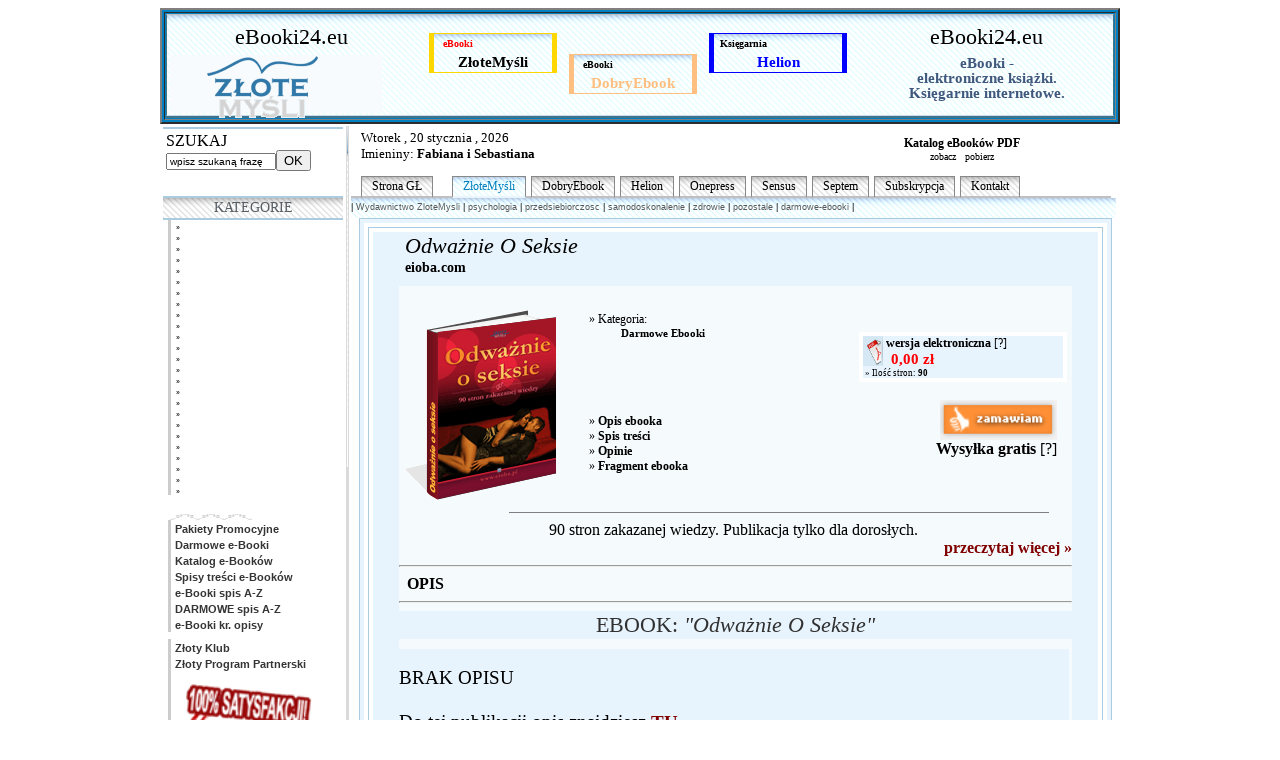

--- FILE ---
content_type: text/html
request_url: http://ebooki24.eu/zlotemysli/ebook-6513.html
body_size: 6714
content:
    
    

<!doctype html public "-//W3C//DTD HTML 4.01 Transitional//EN">
<html>
<head>

<title>ebooki24.eu - eioba.com - Odważnie O Seksie.</title> 
<meta name="description" content="Odważnie O Seksie. 90 stron zakazanej wiedzy.">
<meta name="keywords" content="ebooki, elektroniczne książki, książki, e-booki, ebook, księgarnie internetowe">
<meta http-equiv="content-type" content="text/html; charset=iso-8859-2">
<meta http-equiv="content-language" content="pl">
<meta name="robots" content="all">
<meta http-equiv="reply-to" content="adamf1969@tlen.pl">
<meta name="author" content="rambusx">
<meta name="copyright" content="copyright (c) 1999 rambusx">
<meta name="date" content="2006-11-01">
<meta name="distribution" content="global">
<meta name="classification" content="ebooki">
<meta name="rating" content="general">

<meta name="google-site-verification" content="fq0DYjg9CeQRL1MUzjTx-PR-WhW3ClwAimOYynvOKfg">
<meta name="page-topic" content="ebooki">
<meta name="author" content="adam frondczak">
<meta name="revisit-after" content="1 days">
<link rel="stylesheet" type="text/css" href="http://ebooki24.eu/links.css">
<link rel="stylesheet" type="text/css" href="http://ebooki24.eu/ulmenu2.css">
<link rel="shortcut icon" href="http://ebooki24.eu/ebooki_zm.ico">
<base href="http://ebooki24.eu">
</head>
<body>
<table border=0 width="960" cellpadding=0 cellspacing=0 align="center">
 <tbody>
  <tr>
   <td valign="top">
    <!--*********** czas generowania strony góra ***********--><!--*********** czas generowania strony góra ***********--> 
                                      
<div><span class="zmtlo"><a href="http://zlotemysli.pl/pracemasz,1/" target="_blank" rel="nofollow" title="eBooki - Złote Myśli" class="zm"></a></span>
<span class="pptlo"><a href="http://zlotemysli.pl/pracemasz,1/zk.html" target="_blank" rel="nofollow" title="Złota Karta Klubu - darmowe eBooki" class="pp"></a></span>
<span class="zptlo"><a href="http://pp.zlotemysli.pl/pracemasz,1/" target="_blank" rel="nofollow" title="Złoty Program Partnerski - zarabiaj niezłe pieniądze na eBookach!" class="zp"></a></span></div>
<!--*********** reklama *************-->
<!--*********** rotator_750x100 *************-->
<table border=2 align="center" bgcolor="#0080C0"><tr><td>  
<script type="text/javascript">
// <![CDATA[
function flash(id, kolor, czas, kolor2, czas2)
{
        document.getElementById(id).style.color = kolor;
        setTimeout('flash("' + id + '","' + kolor2 + '",' + czas2 + ',"' + kolor + '",' + czas + ')', czas);
}
// ]]>
</script>
<table border=0 cellpadding=0 cellspacing=0 class="tablenag"><tr>
<td width="30" height="100">&nbsp; </td>
<td width="300" valign="middle">
<h1><a href="http://ebooki24.eu/" title="eBooki - elektroniczne książki. Księgarnie internetowe.">eBooki24.eu</a></h1>
<h1 class="h1nag"><b>eBooki - <br>elektroniczne&nbsp;książki. <br>Księgarnie&nbsp;internetowe.</b></h1></td>
<td width="60" height="100">&nbsp; </td>

<td width="150" height="25" align="center" valign="top">&nbsp;
<h1 class="nagbutzm"><a href="http://ebooki24.eu/zlotemysli.html" title="Ebooki, audiobooki :: ZŁOTE MYSLI :: Bliżej Sukcesu. Wydawnictwo Internetowe znane z publikacji, dzięki którym osiągniesz sukces i dowiesz się czym jest prawdziwa motywacja." onMouseover="showit(0)"><span id="zlotemysli" class="spanbut">eBooki</span><br><span id="zlotemysli2">ZłoteMyśli</span></a></h1></td>
<td width="20" height="100">&nbsp; </td>
<td width="150" height="25" align="center" valign="middle">&nbsp;
<h1 class="nagbutde"><a href="http://ebooki24.eu/dobryebook.html" title="Dobry eBook to serwis, który oferuje praktyczną i sprawdzoną wiedzę w nowoczesnej formie i treści" onMouseover="showit(1)">
<span id="dobryebook" class="spanbut">eBooki</span><br><span id="dobryebook2">DobryEbook</span></a></h1></td>
<td width="20" height="100" >&nbsp; </td>
<td width="150" height="25" align="center" valign="top">&nbsp;
<h1 class="nagbuth"><a href="http://ebooki24.eu/helion.html" title="Księgarnia informatyczna helion.pl -- informatyka w najlepszym wydaniu. Lider na rynku literatury informatycznej." onMouseover="showit(2)">
<span id="helion" class="spanbut">Księgarnia</span><br><span id="helion2">Helion</span></a></h1></td>

<td width="60" height="100">&nbsp; </td>
<td width="300" valign="middle"><h1><a href="http://ebooki24.eu/" rel="nofollow" title="eBooki - elektroniczne książki. Księgarnie internetowe.">eBooki24.eu</a></h1>
<h1 class="h1nag"><b>eBooki - <br>elektroniczne&nbsp;książki. <br>Księgarnie&nbsp;internetowe.</b></h1></td>
<td width="30" height="100">&nbsp; </td>
</tr></table>
<script type="text/javascript">// <![CDATA[
flash("zlotemysli", "#000000", 2000, "Red", 6000);// ]]></script><script type="text/javascript">// <![CDATA[
flash("zlotemysli2", "#BFBF00", 2000, "#000000", 6000);// ]]></script>
<script type="text/javascript">// <![CDATA[
flash("dobryebook", "#000000", 4000, "Red", 4000);// ]]></script><script type="text/javascript">// <![CDATA[
flash("dobryebook2", "#FFBF80", 4000, "#000000", 4000);// ]]></script>
<script type="text/javascript">// <![CDATA[
flash("helion", "#000000", 6000, "Red", 2000);// ]]></script><script type="text/javascript">// <![CDATA[
flash("helion2", "Blue", 6000, "#000000", 2000);// ]]></script>

<!-- ********************************** Multimenu  Menu. ***************************************-->
<div id="describe" class="tlon" style="BORDER: #41738d 1px solid;" onmouseover="clear_delayhide()" onmouseout="resetit(event)"></div>

<script type="text/javascript">

/*
Tabs Menu (mouseover)- By Dynamic Drive
For full source code and more DHTML scripts, visit http://www.dynamicdrive.com
This credit MUST stay intact for use
*/

var submenu=new Array()

//Set submenu contents. Expand as needed. For each content, make sure everything exists on ONE LINE. Otherwise, there will be JS errors.
 
submenu[0]='<b><i> | <a href="http://ebooki24.eu/zlotemysli.html" class="nagbutzm">eBooki :: ZŁOTE MYSLI ::<\/A> | <a href="http://ebooki24.eu/zlotemysli/ebooki-az.html"><sub>e-Booki &nbsp;A-Z<\/sub><\/A> | &nbsp;&nbsp;&nbsp;&nbsp;&nbsp; | <a href="http://ebooki24.eu/zlotemysli/katalog.html">Katalog eBooków<\/A> | <a href="http://ebooki24.eu/zlotemysli/darmowe-ebooki.html">Darmowe eBooki<\/A>  | <a href="http://ebooki24.eu/zlotemysli/spisy-tresci.html">Spisy treści eBooków<\/a> | <a href="http://ebooki24.eu/zlotemysli/pakiety-promocyjne.html">Pakiety Promocyjne<\/a> | <\/i><\/b>'

submenu[1]='<b><i> | <a href="http://ebooki24.eu/dobryebook.html" class="nagbutde">eBooki :: DobryEbook ::<\/A>  | <a href="http://ebooki24.eu/dobryebook/ebooki/Gielda-i-finanse.html">Gielda i finanse<\/A> | <a href="http://ebooki24.eu/dobryebook/ebooki/Google.html">Google<\/A> | <a href="http://ebooki24.eu/dobryebook/ebooki/Hobby.html">Hobby<\/A> | <a href="http://ebooki24.eu/dobryebook/ebooki/Matematyka-i-matura.html">Matematyka i matura<\/A> | <a href="http://ebooki24.eu/dobryebook/ebooki/Prawo.html">Prawo<\/A> | <a href="http://ebooki24.eu/dobryebook/ebooki/Psychologia-sukcesu.html">Psychologia sukcesu<\/A> | <a href="http://ebooki24.eu/dobryebook/ebooki/Samochody.html">Samochody<\/A> | <\/i><\/b>'

submenu[2]='<b><i>  | <a href="http://ebooki24.eu/helion.html"><sup>Księgarnia :: Helion ::<\/sup><\/A> | <sub>&nbsp;&nbsp;&nbsp;&nbsp;&nbsp;<\/sub><\/a> | <a href="http://ebooki24.eu/helion/ksiazki.html">&nbsp;Książki &raquo;<\/A> | <a href="http://ebooki24.eu/helion/ksiazki/az.html">&nbsp; Spis książek A-Z<\/A> | <a href="http://ebooki24.eu/helion/promocja-dnia.html">&nbsp;Promocja dnia<\/a> | <a href="http://ebooki24.eu/helion/promocja-przecena.html">&nbsp;Promocje Przecena<\/a> | <a href="http://ebooki24.eu/helion/losowe.html">&nbsp;Losowe<\/a> | <a href="http://ebooki24.eu/helion/nowosci.html">&nbsp;Nowości<\/a> | <a href="http://ebooki24.eu/helion/bestseller.html">&nbsp;Bestseller<\/a> | <\/i><\/b>'

//Set delay before submenu disappears after mouse moves out of it (in milliseconds)
var delay_hide=500

/////No need to edit beyond here

var menuobj=document.getElementById? document.getElementById("describe") : document.all? document.all.describe : document.layers? document.dep1.document.dep2 : ""

function showit(which){
clear_delayhide()
thecontent=(which==-1)? "" : submenu[which]
if (document.getElementById||document.all)
menuobj.innerHTML=thecontent
else if (document.layers){
menuobj.document.write(thecontent)
menuobj.document.close()
}
}

function resetit(e){
if (document.all&&!menuobj.contains(e.toElement))
delayhide=setTimeout("showit(-1)",delay_hide)
else if (document.getElementById&&e.currentTarget!= e.relatedTarget&& !contains_ns6(e.currentTarget, e.relatedTarget))
delayhide=setTimeout("showit(-1)",delay_hide)
}

function clear_delayhide(){
if (window.delayhide)
clearTimeout(delayhide)
}

function contains_ns6(a, b) {
while (b.parentNode)
if ((b = b.parentNode) == a)
return true;
return false;
}

</script>
<!-- ********************************** Multimenu  Menu. ***************************************-->
</td></tr></table><!--*********** rotator_750x100 *************-->
                          <!--*********** reklama *************-->
   </td>
  </tr>
 </tbody>
</table>

   <table border=0 width="960" cellpadding=0 cellspacing=0 align="center">
    <tbody>
     <tr>
      <td>
        
        <table border=0 width="100%" cellpadding=0 cellspacing=0 align="center">
         <tbody>
          <tr>
           
           
            <td width="18%" align="center" valign="top">
               <table align="center">
                <tbody>
                 <tr>
                  <td valign="top">
                   <div style="width:180px">
 <div class="niebieska_ramka"></div>
       <table bgcolor="White">
        <tr><td height="63" valign="top">SZUKAJ
         <br>
         <form action="http://ebooki24.eu/zlotemysli/szukane.html" method="post" enctype="multipart/form-data" style="display:inline;">
         <input type="text" name="szukane" value="wpisz szukaną frazę" style="font-size:10px; width:110;" onclick="value=''"><input type=submit value=OK></form>
        </td></tr>
       </table>
       
     <table border=0 cellpadding=0 cellspacing=0>
      <tr><td>
       <div class="niebieska_ramka"></div>
       <div align="center" class="nag14s">KATEGORIE</div>
       <div class="niebieska_ramka"></div>
       
       <h4 style="display:inline; "><FONT id=menu>
<!--*********** Kat góra ***********-->
<!--*********** Kat góra ***********-->

<!--*********** PodKat góra ***********-->
<a href="zlotemysli/.html"><font  style="font-size:7px">&nbsp;&nbsp;&raquo;&nbsp;&nbsp;</font><font color="#0093D9" style="font-size:10px"></font></a><a href="zlotemysli/.html"><font  style="font-size:7px">&nbsp;&nbsp;&raquo;&nbsp;&nbsp;</font><font color="#0093D9" style="font-size:10px"></font></a><a href="zlotemysli/.html"><font  style="font-size:7px">&nbsp;&nbsp;&raquo;&nbsp;&nbsp;</font><font color="#0093D9" style="font-size:10px"></font></a><a href="zlotemysli/.html"><font  style="font-size:7px">&nbsp;&nbsp;&raquo;&nbsp;&nbsp;</font><font color="#0093D9" style="font-size:10px"></font></a><a href="zlotemysli/.html"><font  style="font-size:7px">&nbsp;&nbsp;&raquo;&nbsp;&nbsp;</font><font color="#0093D9" style="font-size:10px"></font></a><a href="zlotemysli/.html"><font  style="font-size:7px">&nbsp;&nbsp;&raquo;&nbsp;&nbsp;</font><font color="#0093D9" style="font-size:10px"></font></a><a href="zlotemysli/.html"><font  style="font-size:7px">&nbsp;&nbsp;&raquo;&nbsp;&nbsp;</font><font color="#0093D9" style="font-size:10px"></font></a><a href="zlotemysli/.html"><font  style="font-size:7px">&nbsp;&nbsp;&raquo;&nbsp;&nbsp;</font><font color="#0093D9" style="font-size:10px"></font></a><a href="zlotemysli/.html"><font  style="font-size:7px">&nbsp;&nbsp;&raquo;&nbsp;&nbsp;</font><font color="#0093D9" style="font-size:10px"></font></a><a href="zlotemysli/.html"><font  style="font-size:7px">&nbsp;&nbsp;&raquo;&nbsp;&nbsp;</font><font color="#0093D9" style="font-size:10px"></font></a><a href="zlotemysli/.html"><font  style="font-size:7px">&nbsp;&nbsp;&raquo;&nbsp;&nbsp;</font><font color="#0093D9" style="font-size:10px"></font></a><a href="zlotemysli/.html"><font  style="font-size:7px">&nbsp;&nbsp;&raquo;&nbsp;&nbsp;</font><font color="#0093D9" style="font-size:10px"></font></a><a href="zlotemysli/.html"><font  style="font-size:7px">&nbsp;&nbsp;&raquo;&nbsp;&nbsp;</font><font color="#0093D9" style="font-size:10px"></font></a><a href="zlotemysli/.html"><font  style="font-size:7px">&nbsp;&nbsp;&raquo;&nbsp;&nbsp;</font><font color="#0093D9" style="font-size:10px"></font></a><a href="zlotemysli/.html"><font  style="font-size:7px">&nbsp;&nbsp;&raquo;&nbsp;&nbsp;</font><font color="#0093D9" style="font-size:10px"></font></a><a href="zlotemysli/.html"><font  style="font-size:7px">&nbsp;&nbsp;&raquo;&nbsp;&nbsp;</font><font color="#0093D9" style="font-size:10px"></font></a><a href="zlotemysli/.html"><font  style="font-size:7px">&nbsp;&nbsp;&raquo;&nbsp;&nbsp;</font><font color="#0093D9" style="font-size:10px"></font></a><a href="zlotemysli/.html"><font  style="font-size:7px">&nbsp;&nbsp;&raquo;&nbsp;&nbsp;</font><font color="#0093D9" style="font-size:10px"></font></a><a href="zlotemysli/.html"><font  style="font-size:7px">&nbsp;&nbsp;&raquo;&nbsp;&nbsp;</font><font color="#0093D9" style="font-size:10px"></font></a><a href="zlotemysli/.html"><font  style="font-size:7px">&nbsp;&nbsp;&raquo;&nbsp;&nbsp;</font><font color="#0093D9" style="font-size:10px"></font></a><a href="zlotemysli/.html"><font  style="font-size:7px">&nbsp;&nbsp;&raquo;&nbsp;&nbsp;</font><font color="#0093D9" style="font-size:10px"></font></a><a href="zlotemysli/.html"><font  style="font-size:7px">&nbsp;&nbsp;&raquo;&nbsp;&nbsp;</font><font color="#0093D9" style="font-size:10px"></font></a><a href="zlotemysli/.html"><font  style="font-size:7px">&nbsp;&nbsp;&raquo;&nbsp;&nbsp;</font><font color="#0093D9" style="font-size:10px"></font></a><a href="zlotemysli/.html"><font  style="font-size:7px">&nbsp;&nbsp;&raquo;&nbsp;&nbsp;</font><font color="#0093D9" style="font-size:10px"></font></a><a href="zlotemysli/.html"><font  style="font-size:7px">&nbsp;&nbsp;&raquo;&nbsp;&nbsp;</font><font color="#0093D9" style="font-size:10px"></font></a><!--*********** PodKat góra ***********-->


<!--*********** Kat ***********-->
<!--*********** Kat ***********-->

 <br>                  
                                        
<font style="font-size:7px;">&nbsp;¸¸.¤*¨¨*¤.¸¸.¤*¨¨*¤.¸¸.¤*¨¨*¤.¸¸
 <a href="zlotemysli/pakiety-promocyjne.html">&nbsp;Pakiety Promocyjne</a>
 <a href="zlotemysli/darmowe-ebooki.html">&nbsp;Darmowe e-Booki</a>
 <a href="zlotemysli/katalog.html">&nbsp;Katalog e-Booków</a>
 <a href="zlotemysli/spisy-tresci.html">&nbsp;Spisy treści e-Booków</a>
 <a href="zlotemysli/ebooki-az.html">&nbsp;e-Booki spis A-Z</a>
 <a href="zlotemysli/darmowe-ebooki-az.html">&nbsp;DARMOWE spis A-Z</a>
 <a href="zlotemysli/wszystkie-spis.html">&nbsp;e-Booki kr. opisy</A>
 <br>
 <a href="http://zlotemysli.pl/pracemasz,1/zk.html" target="_blank" rel="nofollow">&nbsp;Złoty Klub</a>
 <a href="http://pp.zlotemysli.pl/pracemasz,1/" target="_blank" rel="nofollow" title="Złoty Program Partnerski - zarabiaj niezłe pieniądze na eBookach!">&nbsp;Złoty Program Partnerski</a>
 
 <a href="http://www.zlotemysli.pl/pracemasz,1/gwarancja.html" target="_blank" rel="nofollow"><img src="grafika/gwarancja_small.gif" alt="eBooki - elektroniczne książki" border=0 width=140 hspace=5 vspace=10></a>
 &nbsp;¨*¤.¸¸.¤*¨¨*¤.¸¸.¤*¨¨*¤.¸¸.¤*¨</font>                 

                  </font></h4>
  </td></tr>
  <tr><td>
   <br>
   <div class="niebieska_ramka"></div>
   <div align="center" class="nag14s">Pakiety Promocyjne</div>
   <div class="niebieska_ramka"></div>
    </td></tr>
    <tr><td>
     <div class="niebieska_ramka"></div>
     <div align="center" class="nag18n">Polecamy</div>
     <div class="niebieska_ramka"></div>
     <br>
     <div align="center" class="mala">Ściągnij Przeczytaj Zdecyduj ile warta jest ta wiedza...</div> 
     <span class="prawa"><a href="http://blizejsukcesu.zlotemysli.pl/pracemasz,1/" target="_blank" rel="nofollow" title="pobierz za darmo">
     <b><span style="color: #800000"> więcej &raquo;</span></b></a></span>
     <div align="Center"><a href="http://blizejsukcesu.zlotemysli.pl/pracemasz,1/pobierz.html" target="_blank" rel="nofollow" title="pobierz za darmo">
     <img src="http://ebooki24.eu/grafika/blizej-sukcesu.jpg" alt="Blizej Sukcesu" align="top" border=0 height=210 width=160>
     <br>
     <img src="http://ebooki24.eu//grafika/pobierzzadarmo.gif" alt="pobierz za darmo" align="top" border=0 width=180></a></div>
    </td></tr></table>
</div>
                  </td>                  
                  <td height="100%" valign="top" style="width: 1px;" bgcolor="#dadada">
                   <img src="grafika/tlo.png" alt="złote myśli" border=0 height="100%" width=1 hspace=0 vspace=0>
                   </td>   
                 </tr>
                </tbody>
               </table>
            </td>
                               
            <td width="80%" valign="top">
             <iframe name="menu_sr_gora" src="http://ebooki24.eu/include/menu_sr_gora_frame.php" height="50" width="100%" frameborder=0 scrolling="no"></iframe>






<ul class="ulmenu">
<li class=" limenu"><a href="http://ebooki24.eu/">Strona GŁ</a></li>
<li class="limenu">&nbsp;&nbsp;&nbsp;</li>
<li class="ulmenus limenu"><a href="http://ebooki24.eu/zlotemysli.html">ZłoteMyśli</a></li>
<li class=" limenu"><a href="http://ebooki24.eu/dobryebook.html">DobryEbook</a></li>
<li class=" limenu"><a href="http://ebooki24.eu/helion.html">Helion</a></li>
<li class=" limenu"><a href="http://ebooki24.eu/onepress.html">Onepress</a></li>
<li class=" limenu"><a href="http://ebooki24.eu/sensus.html">Sensus</a></li>
<li class=" limenu"><a href="http://ebooki24.eu/septem.html">Septem</a></li>
<li class=" limenu"><a href="http://ebooki24.eu/subskrypcja.html">Subskrypcja</a></li>
<li class=" limenu"><a href="http://ebooki24.eu/kontakt.html">Kontakt</a></li>
</ul>


<div class="menu">
<span class="menu">
 | <span ><a href="http://ebooki24.eu/zlotemysli.html">Wydawnictwo ZloteMysli</a></span>
 | <span ><a href="http://ebooki24.eu/zlotemysli/psychologia.html">psychologia</a></span> 
 | <span ><a href="http://ebooki24.eu/zlotemysli/przedsiebiorczosc.html">przedsiebiorczosc</a></span> 
 | <span ><a href="http://ebooki24.eu/zlotemysli/samodoskonalenie.html">samodoskonalenie</a></span>
 | <span ><a href="http://ebooki24.eu/zlotemysli/zdrowie.html">zdrowie</a></span> 
 | <span ><a href="http://ebooki24.eu/zlotemysli/pozostale.html">pozostale</a></span> 
 | <span ><a href="http://ebooki24.eu/zlotemysli/darmowe-ebooki.html">darmowe-ebooki</a></span>
 | 
</span>
</div>              <table border=0 width="98%" cellpadding=0 cellspacing=0 align="center">
               <tbody>
                <tr>
                 <td>                                 
                      <a name="Top"></a>
<div class="niebieska_ramka2"><div class="biala_ramka"><div class="niebieska_ramka"><div align="center" class="biala_ramka">

<div style="margin-left:32px; margin-bottom:10px; text-align:left;"><h1 style="text-align:left;"><i><a href="javascript:ok('http://ebooki24.eu/zlotemysli/darmowe-ebooki/odwaznie-o-seksie.html#ok-st');">Odważnie O Seksie</a></i></h1>
<a href="zlotemysli/autor/6513/eioba-com.html" style="font-size:14px; margin-top:5px;"><b>eioba.com</b></a></div>
<table border=0 cellpadding=0 cellspacing=0 width="650" bgcolor="#F5FAFD">
 <tr>
  <td width="170"><br>
   <a href="zlotemysli/ebook-6513.html" title="Odważnie O Seksie - eioba.com"><img src="zlotemysli/ebook-fotki/odwaznie-o-seksie.png" alt="Odważnie O Seksie - eioba.com" width=170 border=0 /></a>
   </td>
   <td valign="bottom">
    <div style="float: left; display: inline; width:250px; margin-left:20px; font-size:12px">
    <br>
     &raquo; Kategoria: <div style="margin-left:32px; font-size:11px;"><a href="zlotemysli/darmowe-ebooki.html"><b>Darmowe Ebooki</b></a><br>
     <a href="zlotemysli/0.html"></a></div>
     <br><br><br><br><br>
     &raquo; <a href="http://ebooki24.eu/zlotemysli/ebook-6513.html#m-opis" onclick="document.getElementById('sm-opis').style.display='block';document.getElementById('sm-st').style.display='none';document.getElementById('sm-opinia').style.display='none';"><b>Opis ebooka</b></a>
     <br>
     &raquo; <a href="http://ebooki24.eu/zlotemysli/ebook-6513.html#m-st" onclick="document.getElementById('sm-st').style.display='block';document.getElementById('sm-opis').style.display='none';document.getElementById('sm-opinia').style.display='none';"><b>Spis treści</b></a>
     <br>
      &raquo; <a href="http://ebooki24.eu/zlotemysli/ebook-6513.html#m-opinia" onclick="document.getElementById('sm-opinia').style.display='block';document.getElementById('sm-st').style.display='none';document.getElementById('sm-opis').style.display='none';"><b>Opinie</b></a>
      <br>
     &raquo; <a href="javascript:frag('http://ebooki24.eu/zlotemysli/odwaznie-o-seksie.pdf');" title="ebooki24.eu - POBIERZ :: Odważnie O Seksie."><b>Fragment ebooka</b></a>
     <br><br><br>
    </div>
   </td>
   <td valign="middle">
    
<div style="margin-left:20px; margin-right:5px; width:200px;" class="biala_ramka"><img src="grafika/k-pdf.gif" ALT="pdf" align="left" border=0 height=30 width=20><div style="margin-left:2px; font-size:12px"><b>wersja elektroniczna</b> <a href="http://ebooki24.eu/zlotemysli/wersja-elektroniczna.html">[?]</a><br><big style="color:red; margin-left:5px; font-size:15px;"><b>0,00 zł</b></big></div><div style="margin-left:2px; font-size:9px">&raquo; Ilość stron: <b>90</b><br></div></div>
    
    <br>
    <a href="javascript:ok('http://zlotemysli.pl/pracemasz,1/publication/show/6513/Odwaznie-o-seksie.html');" rel="nofollow"><img src="grafika/zamawiam.gif" alt="zamawiam eBook" border=0 height=40 align="right" style="margin-right:15px;"></a>
    <br>
    <div style="text-align:right;margin-right:15px;"><b>Wysyłka&nbsp;gratis</b>&nbsp;<a href="http://ebooki24.eu/zlotemysli/darmowa-wysylka.html">[?]</a></div>
   </td>
  </tr>
  
  <tr>
   <td colspan=3><hr width="80%" size=1 noshade style="color:#C0C0C0; margin-left:110px;">
    <div style="margin-left:150px;">90 stron zakazanej wiedzy. Publikacja tylko dla dorosłych.</div>
    <span class="prawa"><a href="javascript:ok('http://odwazny-seks.zlotemysli.pl/pracemasz,1/');" rel="nofollow"><b><span style="color: #800000">przeczytaj więcej &raquo;</span></b></a></span>
   </td>
  </tr>
  
  <tr>
   <td colspan=3>
    <a name="m-opis"></a><div id="sm-opis"><hr>&nbsp;&nbsp;<b>OPIS</b><br><hr>
    <h1 style="background-color: #E8F4FD;">EBOOK: <i>&quot;Odważnie O Seksie&quot;</i></h1>
    <div style="float: left;background-color:#E8F4FD;margin-top:10px;">
    <br>  <div style="width:670px;"><big>BRAK OPISU<br><br>Do tej publikacji opis znajdziesz <a href="javascript:ok('http://odwazny-seks.zlotemysli.pl/pracemasz,1/');" rel="nofollow"><b><span style="color: #800000">TU &raquo;</span></b></a></big></div><br><br></div>
    </div>
   
    <a name="m-st"></a><div id="sm-st" style="display:none"><hr>&nbsp;&nbsp;<b>SPIS TREŚCI</b><br><hr>
    <h1 style="background-color: #E8F4FD;">EBOOK: <i>&quot;Odważnie O Seksie&quot;</i></h1>
    <div style="text-align:left;background-color:#E8F4FD;margin-left:2px;margin-right:2px;margin-top:10px;">
    <br># WSTĘP<br /># 52 BŁĘDY POPEŁNIANE PRZEZ MĘŻCZYZN PODCZAS SEKSU<br /># NAJWIĘKSZE BŁĘDY POPEŁNIANE PRZEZ KOBIETY PODCZAS SEKSU<br /># YES, YES, YES &#8212; CZYLI O KOBIECYM ORGAZMIE<br /># TYPY KOBIECYCH ORGAZMÓW<br /># JAK ZROBIĆ MINETKĘ?<br /># OOOOOOOOOOOOOOCHHHHHHHHH!!! Czyli MAM ORGAZM!!!<br /># MIŁOŚĆ ORALNA<br /># 7 SPOSOBÓW NA NIESAMOWITY SEKS<br /># DEWIACJE SEKSUALNE<br><br><a href="http://ebooki24.eu/zlotemysli/ebook-6513.html#Top" style="float:right; font-size:10px"><b>Powr&oacute;t do g&oacute;ry</b></a></div>
    </div>
    
    <a name="m-opinia"></a><div id="sm-opinia" style="display:none"><hr>&nbsp;&nbsp;<b>OPINIE</b><br><hr>
    <h1 style="background-color: #E8F4FD;">Opinie o ebooku: <i>&quot;Odważnie O Seksie&quot;</i></h1>
    <div style="float: left;background-color:#E8F4FD;margin-top:10px;">
    <br>  <div style="width:670px;"><big>BRAK OPINI<br><br>Więcej opinni <a href="javascript:ok('http://odwazny-seks.zlotemysli.pl/pracemasz,1/');" rel="nofollow"><b><span style="color: #800000">TU &raquo;</span></b></a></big></div><br><br></div>
    </div>
   </td>
  </tr>
 </table>
<hr>
     
<script type='text/javascript'>function ok(adres)
{var x = 'width=870,'; x +='height=480,'; x +='scrollbars=yes,'; x +='top=5,';x +='left=5,'; x +='resizable=yes,';open(adres,"_blank",x);}</script>
<script type='text/javascript'>function frag(adres)
{var x = 'width=420,'; x +='height=220,'; x +='scrollbars=no,'; x +='top=190,'; x +='left=500,'; x +='resizable=no,';open(adres,"_blank",x);}</script> 
<!--Koniec - wszystkie prace magisterskie - środek panel -->           
</div></div></div></div>
                 </td>
                </tr>
               </tbody>
              </table>
            </td>
            
                              
          </tr>
         </tbody>
        </table>
        
       </td>   
      </tr>
    </tbody>
   </table>
<hr align=center width="90%">  
<!--*********** rotator_750x100 *************--><table border=2 align="center" bgcolor="#0080C0"><tr><td>



</td></tr></table>
<!--*********** rotator_750x100 *************-->
       
                <table border=0 width="100%" cellpadding=0 cellspacing=0 align="center">
<tr><td>
<font size=2 color="#BEBEBE">
<!--*********** Czas generowania strony doł ***********-->Strona została wygnerowana w 0.08 sekund.<!--*********** Czas generowania strony dół ***********-->
<br><br>
<!--*********** Statystyki ebooki24.eu ***********-->
Odsłony: 3727<br>Unikalne: 1153<br>Dzisiaj: 116<br>Wczoraj: 299<br>Online: 3<br>Najwięcej odwiedzin: 20-01-2026 (299)
<!-- Powered by eCounter -->
<!--*********** Statystyki ebooki24.eu ***********-->
</font>

<!--*********** Stopka ebooki24.eu ***********-->
<div align="center"><br><a href="javascript:window.scrollTo(0,0)"><font face="Arial" color="#0080C0">&uArr;&#8593; góra strony &#8593;&uArr;</font></a></div>
<div align="center"><span style="font-family: cursive">&copy; 2006-2026 ebooki24.eu</span>
<br>
<span class="mala">
 | <a href="regulamin.html">Regulamin</a>
 | <a href="subskrypcja.html">Subskrypcja</a>
 | <a href="kontakt.html">Kontakt</a>
 | <a href="linki.html">Linki - Dodaj link</A>
 | <a href="http://jaga.osa.pl/" title="Poradniki. Elektroniczne ksišżki. Księgarnie internetowe.">Poradniki</A>
 |
 <br>
 Jesteśmy obecni na <a href="http://www.shopmania.pl/" onclick="window.open('http://www.shopmania.pl/?m=811'); return false;">ShopMania</a> w <a href="http://www.shopmania.pl/shopping~online-ksiazki.html" onclick="window.open('http://www.shopmania.pl/?m=811'); return false;">Książki</a>
</span> 
</div><!--*********** Stopka ebooki24.eu ***********-->

<div align="right"><a href="adm/adm.php" target="_blank" rel="nofollow" style="color:#BEBEBE; font-size:12px">adm</a></div>



<br>17:26            
</td>
</tr></table>

<h2 style="font-size:11px">Odważnie O Seksie. 90 stron zakazanej wiedzy.</h2>
<h2 style="font-size:10px">ebooki, elektroniczne książki, książki, e-booki, ebook, księgarnie internetowe</h2>

<!--*********** statystyki google analytics ***********-->
<script type="text/javascript">
var gaJsHost = (("https:" == document.location.protocol) ? "https://ssl." : "http://www.");
document.write(unescape("%3Cscript src='" + gaJsHost + "google-analytics.com/ga.js' type='text/javascript'%3E%3C/script%3E"));
</script>
<script type="text/javascript">
try {
var pageTracker = _gat._getTracker("UA-10923703-1");
pageTracker._trackPageview();
} catch(err) {}</script><!--*********** statystyki google analytics ***********-->
</body> </html>


--- FILE ---
content_type: text/css
request_url: http://ebooki24.eu/links.css
body_size: 2398
content:
body  {background : #fff url('http://ebooki24.eu/grafika/biale.png');height : 101%;min-height : 101%;padding : 0;font-family: Times New Roman, arial, sans-serif}
.tlob {background:url(http://ebooki24.eu/grafika/biale.png);}
.tlo {background:url(http://ebooki24.eu/grafika/tlo.png);}
.tlon {background:url(http://ebooki24.eu/grafika/tlon.png);}
.tlonc {background:url(http://ebooki24.eu/grafika/tlonc.png);}
.tlonc {background-color : #e8f4fd;border : 4px solid #ffffff;}
.tlos {background:url(http://ebooki24.eu/grafika/tlos.png);}

.tablenag {BORDER-RIGHT: #41738d 1px solid; BORDER-TOP: #C0C0C0 1px solid; BACKGROUND: #f0f5f7 url(http://ebooki24.eu/grafika/tlon.png); BORDER-LEFT: #41738d 1px solid; BORDER-BOTTOM: #C8DBE6 1px solid;}
.h1nag {FONT-WEIGHT: bold; FONT-SIZE: 15px; PADDING-BOTTOM: 5px; MARGIN: 0px; COLOR: #40587e; LINE-HEIGHT: 100%; PADDING-TOP: 5px; FONT-FAMILY: georgia, times new roman, serif; TEXT-ALIGN: center;}
.nagbutzm, .nagbutde, .nagbuth {FONT-SIZE: 15px;FONT-WEIGHT: bold; BACKGROUND: #EAF4FB url(http://ebooki24.eu/grafika/tlon.png);}
.nagbutzm {BORDER: gold 5px solid;BORDER-TOP: gold 1px solid;BORDER-BOTTOM: gold 1px solid;}
.nagbutde {BORDER: #FFBF80 5px solid;BORDER-TOP: #FFBF80 1px solid;BORDER-BOTTOM: #FFBF80 1px solid;}
.nagbuth {BORDER: Blue 5px solid;BORDER-TOP: Blue 1px solid;BORDER-BOTTOM: Blue 1px solid;}
.spanbut {margin-right:70px; font-size:10px;}
.nagbutzm a:hover, .nagbutde a:hover, .nagbuth a:hover {display : block;text-decoration : none;BACKGROUND: #EAF4FB url(http://ebooki24.eu/grafika/tlos.png);}

FONT#menu, FONT#menu2, FONT#menu3, FONT#menu4 {color: #cccccc;float : left;margin-left : 5px;margin-right : 2px;font-family : verdana, arial, helvetica, sans-serif;}
FONT#menu A, FONT#menu2 A, FONT#menu3 A, FONT#menu4 A {font-size : 11px;padding-right : 1px;margin-top : 0;display : block;padding-top : 3px;padding-left : 1px;padding-bottom : 1px;border-left : 3px solid #cccccc;color : #353535;text-decoration : none;}
FONT#menu A:hover, FONT#menu2 A:hover, FONT#menu3 A:hover, FONT#menu4 A:hover {font-size : 11px;border-left : 3px solid #aa0000;color : #0080c0;}

.zmtlo {position : absolute;top : 55px;margin-left : 10px;width : 212px;height : 58px;background : #F7FBFD;}
.zm {position : absolute;top : 0px;margin-left : 36px;width : 112px;height : 68px;background : url('http://ebooki24.eu/grafika/zlote_mysli.gif') no-repeat 0 0;}
.#pp2 {position : absolute;top : 55px;margin-left : 77px;width : 112px;height : 68px;background : #F7FBFD url('http://ebooki24.eu/grafika/pp2_400x50.png') no-repeat 0 0;}
.#zloty_program {position : absolute;top : 55px;right : 22px ;width : 112px;height : 68px;background : #F7FBFD url('http://ebooki24.eu/grafika/zloty_program.gif') no-repeat 0 0;}
.detlo {float : left;position : absolute;top : 55px;margin-left : 10px;width : 212px;height : 58px;background : #F7FBFD;}
.de {float : left;position : absolute;top : 0px;margin-left : 66px;width : 98px;height : 68px;background :  url('http://ebooki24.eu/grafika/dobryebook.gif') no-repeat 0 0;}
.heliontlo {float : left;position : absolute;top : 55px;margin-left : 10px;width : 212px;height : 58px;background : #F7FBFD;}
.helionn {float : left;position : absolute;top : 0px;margin-left : 26px;width : 162px;height : 48px;background :  url('http://ebooki24.eu/helion/grafika/logo_helion.gif') no-repeat 0 0;}
.onepresstlo {float : left;position : absolute;top : 55px;margin-left : 10px;width : 212px;height : 58px;background : #F7FBFD;}
.onepressn {float : left;position : absolute;top : 0px;margin-left : 36px;width : 162px;height : 58px;background :  url('http://ebooki24.eu/onepress/grafika/logo_onepress.gif') no-repeat 0 0;}
.sensustlo {float : left;position : absolute;top : 55px;margin-left : 10px;width : 212px;height : 58px;background : #F7FBFD;}
.sensusn {float : left;position : absolute;top : 0px;margin-left : 30px;width : 162px;height : 58px;background :  url('http://ebooki24.eu/sensus/grafika/logo_sensus.gif') no-repeat 0 0;}
.septemtlo {float : left;position : absolute;top : 55px;margin-left : 10px;width : 212px;height : 58px;background : #F7FBFD;}
.septemn {float : left;position : absolute;top : 0px;margin-left : 26px;width : 162px;height : 58px;background :  url('http://ebooki24.eu/septem/grafika/logo_septem.gif') no-repeat 0 0;}

div.boks {float : left;margin : 1;padding : 5px;border : 1px solid #abcbe1;border-top : none;background:url(http://ebooki24.eu/grafika/tlonc.png);}
div.oknok {float : left; margin : 4px ; position : relative; width: 360px; height: 210px; background:url(http://ebooki24.eu/grafika/tlon.png);}
p.oknok {float: left; width: 123px; margin-top:25px;}
span.oknok_autor {position : absolute;left : 230px;right : 28px; margin-top:5px; }
span.oknok_opisks {position : absolute;left : 130px;right : 128px; margin-top:45px; }
p.cenaoknok {text-align : right;position : absolute;bottom : 8px;right : 8px;}
span.oknok {font-size : 9px;margin : 5px;color : #000000;line-height : 120%;font-family : verdana, arial;}
.cena {font-size : 11px;margin : 0;color : #717171;font-family : verdana, arial, helvetica, sans-serif;}
.kwota {font-size : 11px;margin : 0;color : #192ca8;font-family : verdana, arial, helvetica, sans-serif;}
.kwotad {font-size : 12px;margin : 0;color : #192ca8;font-family : verdana, arial, helvetica, sans-serif;}
.sredniab {font-weight : bold;font-size : 11px;margin : 0;color : #000000;line-height : 120%;font-family : verdana, arial, helvetica, sans-serif;}
.sredniab A:link {color : #9f0a0c;text-decoration : none;}
.sredniab A:active {color : #56595c;text-decoration : none;}
.sredniab A:visited {color : #9f0a0c;text-decoration : none;}
.sredniab A:hover {color : #56595c;text-decoration : none;}
.mala  {font-size : 9px;margin : 0;color : #000000;line-height : 120%;font-family : verdana, arial, helvetica, sans-serif;} 
.mala A:link {color : #9f0a0c;text-decoration : none;}
.mala A:active {color : #56595c;text-decoration : none;}
.mala A:visited {color : #9f0a0c;text-decoration : none;}
.mala A:hover {color : #56595c;text-decoration : none;}
.srednia  {font-size : 11px;margin : 0;color : #000000;line-height : 120%;font-family : verdana, arial, helvetica, sans-serif;}
.srednia A:link {color : #9f0a0c;text-decoration : none;}
.srednia A:active {color : #56595c;text-decoration : none;}
.srednia A:visited {color : #9f0a0c;text-decoration : none;}
.srednia A:hover {color : #56595c;text-decoration : none;} 


.nag18n {font-weight : lighter;font-size : 18px;padding : 2px;margin : 0;color : #868f98;font-family : georgia;BACKGROUND: #f0f5f7 url(http://ebooki24.eu/grafika/tlon.png);}
.nag14n {font-weight : lighter;font-size : 14px;padding : 2px;margin : 0;color : #707881;font-family : georgia;BACKGROUND: #f0f5f7 url(http://ebooki24.eu/grafika/tlon.png);}
.nagb14n {font-weight : bold;font-size : 14px;padding : 2px;margin : 0;color : #575E64;font-family : georgia;BACKGROUND: #f0f5f7 url(http://ebooki24.eu/grafika/tlon.png);}
.nag18s {font-weight : lighter;font-size : 18px;padding : 2px;margin : 0;color : #868f98;font-family : georgia;BACKGROUND: #f0f5f7 url(http://ebooki24.eu/grafika/tlos.png);}
.nag14s {font-weight : lighter;font-size : 14px;padding : 2px;margin : 0;color : #575E64;font-family : georgia;BACKGROUND: #f0f5f7 url(http://ebooki24.eu/grafika/tlos.png);}
.nagb14s {font-weight : bold;font-size : 14px;padding : 2px;margin : 0;color : #575E64;font-family : georgia;BACKGROUND: #f0f5f7 url(http://ebooki24.eu/grafika/tlos.png);}

.biala_ramka {background-color : #e8f4fd;border : 4px solid #ffffff;}
.font7 {font-size : 7px;}
.font8 {font-size : 8px;}
.font9 {font-size : 9px;}
.font10 {font-size : 10px;}
.font12 {font-size : 12px;}
.font14 {font-size : 14px;}
.font18 {font-size : 18px;}
.font22 {font-size : 22px;}

.kat {font-size : 11px;color : #515151;text-align : left;padding : 4pt;}
#kat, #kat2, #kat3, #kat4 {text-align : center;}
#kat A, #kat2 A, #kat3 A, #kat4 A, #katl A {text-decoration : none;font-size : 13px;font-weight : bold;color : #515151;}
#kat A:hover, #kat2 A:hover, #kat3 A:hover, #kat4 A:hover, #katl A:hover {color : #0080c0;font-size : 13px;}
#katl {text-align: left; }

.tytulm {font-weight : bold;font-size : 11px;margin : 0;color : #000000;line-height : 120%;font-family : verdana, arial, helvetica, sans-serif;}
.tytulm A:link {color : #9f0a0c;text-decoration : none;}
.tytulm A:active {color : #56595c;text-decoration : none;}
.tytulm A:visited {color : #9f0a0c;text-decoration : none;}
.tytulm A:hover {color : #56595c;text-decoration : none;}
.tytuld {font-weight : bold;font-size : 12px;margin : 0;color : #000000;line-height : 120%;font-family : georgia, times new roman, serif;}
.tytuld A:link {color : #9f0a0c;text-decoration : none;}
.tytuld A:active {color : #56595c;text-decoration : none;}
.tytuld A:visited {color : #9f0a0c;text-decoration : none;}
.tytuld A:hover {color : #56595c;text-decoration : none;}
.tytulbd {font-weight : lighter;font-size : 22px;padding-bottom : 5px;margin : 0;color : #313131;line-height : 120%;font-family : georgia, times new roman, serif;}




.litera:first-letter {
font-size : 130%;
padding : 0;
margin-bottom : 0;
color : #000000;
}

.linkssr {
font-family : verdana;
font-size : 9pt;
color : #5f73a9;
background-color : #ffffff;
border-bottom : 2px dotted;
border-color : #000000;
border-left : 2px dotted;
border-color : #000000;
border-right : 2px dotted;
border-color : #000000;
border-top : 2px dotted;
border-color : #000000;
}
.linkssr2 {
font-family : verdana;
font-size : 9pt;
color : #000000;
background-color : #a2cef2;
border-bottom : 3px dotted;
border-color : #ff0000;
border-left : 3px dotted;
border-color : #ff0000;
border-right : 3px dotted;
border-color : #ff0000;
border-top : 3px dotted;
border-color : #ff0000;
}
.linkssr3 {
font-family : verdana;
font-size : 9pt;
color : #5f73a9;
background-color : #b6cbbb;
border-bottom : 2px dotted;
border-color : #000000;
border-left : 2px dotted;
border-color : #000000;
border-right : 2px dotted;
border-color : #000000;
border-top : 2px dotted;
border-color : #000000;
}
.link2 {
color : #5f73a9;
text-decoration : none;
}
.linkslewa {
font-family : verdana;
font-size : 7pt;
color : #000000;
background-color : #979787;
border-bottom : 1px dotted;
border-color : #000000;
border-left : 1px dotted;
border-color : #000000;
border-right : 1px dotted;
border-color : #000000;
border-top : 1px dotted;
border-color : #000000;
}
.linksprawa {
font-family : verdana;
font-size : 7pt;
color : #000000;
background-color : #ece9d8;
border-bottom : 1px dotted;
border-color : #000000;
border-left : 1px dotted;
border-color : #000000;
border-right : 1px dotted;
border-color : #000000;
border-top : 1px dotted;
border-color : #000000;
}
.links {
font-family : verdana;
font-size : 7pt;
color : #000000;
background-color : #bcc7cf;
border-bottom : 2px dotted;
border-color : #77bbbb;
border-left : 2px dotted;
border-color : #77bbbb;
border-right : 2px dotted;
border-color : #77bbbb;
border-top : 2px dotted;
border-color : #77bbbb;
}
.links2 {
font-family : verdana;
font-size : 7pt;
color : #000000;
background-color : #979787;
border-bottom : 1px dotted;
border-color : #000000;
border-left : 1px dotted;
border-color : #000000;
border-right : 1px dotted;
border-color : #000000;
border-top : 1px dotted;
border-color : #000000;
}
.button {
background-color : #ffffff;
border-bottom : 1px dotted;
border-color : #000000;
border-left : 1px dotted;
border-color : #000000;
border-right : 1px dotted;
border-color : #000000;
border-top : 1px dotted;
border-color : #000000;
color : #000000;
font-family : verdana;
font-size : 7pt;
}
.tab {
font-size : 10pt;
font-style : normal;
color : #000000;
font-family : Tahoma, "Arial CE", Helvetica;
text-align : left;
background : #e6e4b7;
}
.tab1 {
font-size : 10pt;
font-style : normal;
color : #000000;
font-family : Tahoma, "Arial CE", Helvetica;
text-align : left;
background : #cccc99;
}
.tab2 {
background : #abcbe1;
font-size : 8pt;
color : #004000;
font-weight : bold;
text-align : left;
margin-bottom : 1pt;
margin-top : 1pt;
padding : 0;
}
:link {
color : #000000;
text-decoration : none;
}
:active {
color : #000000;
text-decoration : none;
}
:visited {
color : #000000;
text-decoration : none;
}
:hover {
color : #000000;
text-decoration : underline;
}
.ramka {
background-color : #ffffff;
color : #000000;
padding : 4px;
border : 1px solid #abcbe1;
margin-bottom : 3px;
}
.content {
margin-left : 22px;
margin-right : 22px;
text-align : left;
width : 516px;
font-size : 12px;
line-height : 140%;
}
.td2 {
padding : 5px;
font-size : 12px;
line-height : 130%;
}
.prawa {
text-align : right;
display : block;
}
.clear {
clear : both;
}
.dl {
font-size : 13pt;
font-weight : bold;
line-height : 130%;
}

.niebieska_ramka {
background-color : #e8f4fd;
border : 1px solid #abcbe1;
}
.niebieska_ramka_font {
background-color : #e8f4fd;
color : #2f78a8;
padding : 4px;
margin-bottom : 3px;
}
.niebieska_ramka2 {
background-color : #e8f4fd;
color : #2f78a8;
padding : 4px;
border : 1px solid #abcbe1;
margin-bottom : 3px;
}
.niebieska_ramkagora {
background-color : #e8f4fd;
color : #2f78a8;
padding : 4px;
border : 2px solid #abcbe1;
margin-bottom : 3px;
}
H1 {
font-weight : lighter;
font-size : 22px;
margin : 0;
color : #313131;
line-height : 130%;
font-family : georgia, times new roman, serif;
text-align : center;
}
h2 {
margin-bottom : 5px;
margin-top : 0;
padding : 0;
font-family : Tahoma, sans-serif;
font-size : 17px;
color : #2f78a8;
font-weight : bold;
text-align : center;
line-height : 120%;
}
h3 {
margin-bottom : 5px;
margin-top : 0;
padding : 0;
font-family : Tahoma, sans-serif;
font-size : 17px;
color : #2f78a8;
font-weight : bold;
text-align : left;
line-height : 120%;
}


.opis {
font-weight : lighter;
font-size : 18px;
padding-bottom : 3px;
margin : 0;
color : #868f98;
font-family : georgia, times new roman, serif;
}




--- FILE ---
content_type: text/css
request_url: http://ebooki24.eu/ulmenu.css
body_size: 385
content:

.ulmenu, .limenu {
	display: block;
	list-style: none;
	margin: 0;
	padding: 0;
	
	font-size : 12px;
}

.ulmenu {
	border-bottom: 2px solid #888;
	padding-bottom: 3px;
	
	text-align: left;
	margin-top: 10px;
	padding-left: 10px;
	width: 90%;
}

.limenu {
	display: inline;
	white-space: nowrap;
	margin-right: 0px;
}

.ulmenu a:link, .ulmenu a:visited {
	text-decoration: none;
	background: #F2F2F2 url(http://ebooki24.eu/grafika/tlos.png);
	color: #000;
	border: 1px solid #888;
	padding: 3px;
	
	text-align: center;
	border-bottom: 2px solid #888;
}

.ulmenu a:hover {
	background : #fff url(http://ebooki24.eu/grafika/biale.png);
	border-bottom-color: #fff;
	color : #0080c0;
	
	text-align: center;
}

.ulmenus a:link, .ulmenus a:visited {
	background : #EAF4FB url(http://ebooki24.eu/grafika/tlon.png);
	border-bottom: 2px solid #EAF4FB;
	color : #0080c0;
	
	text-align: center;
}
